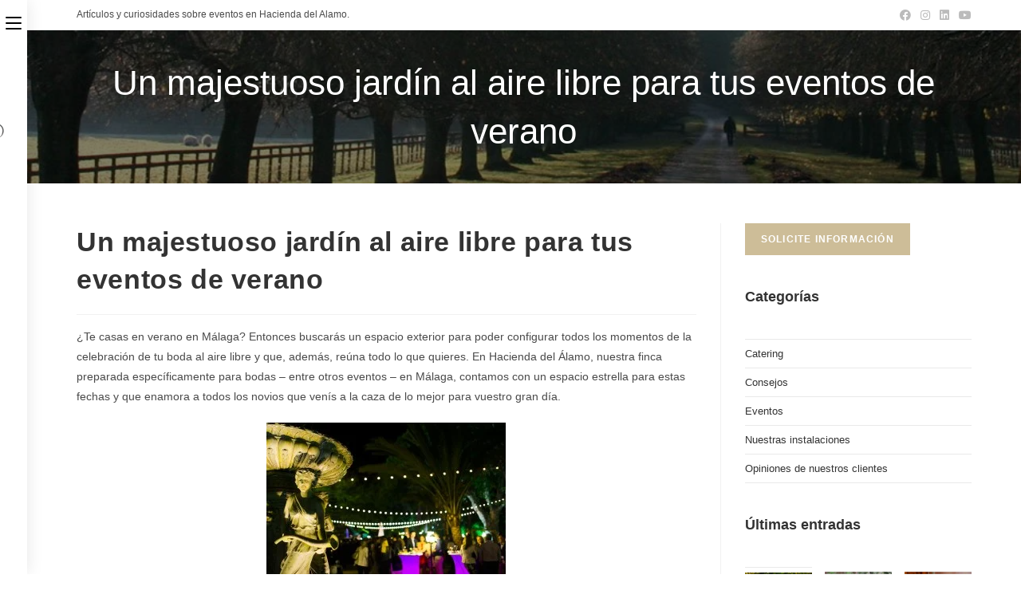

--- FILE ---
content_type: text/html; charset=UTF-8
request_url: https://haciendadelalamo.es/blog/un-majestuoso-jardin-al-aire-libre-para-tus-eventos-de-verano/
body_size: 14190
content:
<!DOCTYPE html>
<html class="html" lang="es">
<head>
	<meta charset="UTF-8">
	<link rel="profile" href="https://gmpg.org/xfn/11">

	<meta name='robots' content='index, follow, max-image-preview:large, max-snippet:-1, max-video-preview:-1' />
<meta name="viewport" content="width=device-width, initial-scale=1">
	<!-- This site is optimized with the Yoast SEO plugin v21.6 - https://yoast.com/wordpress/plugins/seo/ -->
	<title>Un majestuoso jardín al aire libre para tus eventos de verano | Hacienda del Álamo</title>
	<link rel="canonical" href="https://haciendadelalamo.es/blog/un-majestuoso-jardin-al-aire-libre-para-tus-eventos-de-verano/" />
	<meta property="og:locale" content="es_ES" />
	<meta property="og:type" content="article" />
	<meta property="og:title" content="Un majestuoso jardín al aire libre para tus eventos de verano | Hacienda del Álamo" />
	<meta property="og:description" content="¿Te casas en verano en Málaga? Entonces buscarás un espacio exterior para poder configurar todos los momentos de la celebración de tu boda al aire libre y que, además, reúna todo lo que quieres. En Hacienda del Álamo, nuestra finca preparada específicamente para bodas – entre otros eventos – en Málaga, contamos con un espacio [&hellip;]" />
	<meta property="og:url" content="https://haciendadelalamo.es/blog/un-majestuoso-jardin-al-aire-libre-para-tus-eventos-de-verano/" />
	<meta property="og:site_name" content="Hacienda del Álamo" />
	<meta property="article:published_time" content="2016-08-26T08:32:26+00:00" />
	<meta property="article:modified_time" content="2020-12-17T16:58:00+00:00" />
	<meta property="og:image" content="https://haciendadelalamo.es/blog/wp-content/uploads/Dafne-y-Cloe_MariaToño-042.jpg" />
	<meta property="og:image:width" content="800" />
	<meta property="og:image:height" content="532" />
	<meta property="og:image:type" content="image/jpeg" />
	<meta name="author" content="Hacienda del Alamo" />
	<meta name="twitter:card" content="summary_large_image" />
	<meta name="twitter:label1" content="Escrito por" />
	<meta name="twitter:data1" content="Hacienda del Alamo" />
	<meta name="twitter:label2" content="Tiempo de lectura" />
	<meta name="twitter:data2" content="2 minutos" />
	<script type="application/ld+json" class="yoast-schema-graph">{"@context":"https://schema.org","@graph":[{"@type":"Article","@id":"https://haciendadelalamo.es/blog/un-majestuoso-jardin-al-aire-libre-para-tus-eventos-de-verano/#article","isPartOf":{"@id":"https://haciendadelalamo.es/blog/un-majestuoso-jardin-al-aire-libre-para-tus-eventos-de-verano/"},"author":{"name":"Hacienda del Alamo","@id":"https://haciendadelalamo.es/blog/#/schema/person/9d53a167b95c1fbb6c06a5fd64d263cb"},"headline":"Un majestuoso jardín al aire libre para tus eventos de verano","datePublished":"2016-08-26T08:32:26+00:00","dateModified":"2020-12-17T16:58:00+00:00","mainEntityOfPage":{"@id":"https://haciendadelalamo.es/blog/un-majestuoso-jardin-al-aire-libre-para-tus-eventos-de-verano/"},"wordCount":498,"commentCount":0,"publisher":{"@id":"https://haciendadelalamo.es/blog/#organization"},"image":{"@id":"https://haciendadelalamo.es/blog/un-majestuoso-jardin-al-aire-libre-para-tus-eventos-de-verano/#primaryimage"},"thumbnailUrl":"https://haciendadelalamo.es/blog/wp-content/uploads/Dafne-y-Cloe_MariaToño-042.jpg","keywords":["bodas","bodas con encanto","bodas malaga","bodas verano","eventos","eventos malaga","finca malaga","finca para bodas malaga"],"articleSection":["Nuestras instalaciones"],"inLanguage":"es","potentialAction":[{"@type":"CommentAction","name":"Comment","target":["https://haciendadelalamo.es/blog/un-majestuoso-jardin-al-aire-libre-para-tus-eventos-de-verano/#respond"]}]},{"@type":"WebPage","@id":"https://haciendadelalamo.es/blog/un-majestuoso-jardin-al-aire-libre-para-tus-eventos-de-verano/","url":"https://haciendadelalamo.es/blog/un-majestuoso-jardin-al-aire-libre-para-tus-eventos-de-verano/","name":"Un majestuoso jardín al aire libre para tus eventos de verano | Hacienda del Álamo","isPartOf":{"@id":"https://haciendadelalamo.es/blog/#website"},"primaryImageOfPage":{"@id":"https://haciendadelalamo.es/blog/un-majestuoso-jardin-al-aire-libre-para-tus-eventos-de-verano/#primaryimage"},"image":{"@id":"https://haciendadelalamo.es/blog/un-majestuoso-jardin-al-aire-libre-para-tus-eventos-de-verano/#primaryimage"},"thumbnailUrl":"https://haciendadelalamo.es/blog/wp-content/uploads/Dafne-y-Cloe_MariaToño-042.jpg","datePublished":"2016-08-26T08:32:26+00:00","dateModified":"2020-12-17T16:58:00+00:00","breadcrumb":{"@id":"https://haciendadelalamo.es/blog/un-majestuoso-jardin-al-aire-libre-para-tus-eventos-de-verano/#breadcrumb"},"inLanguage":"es","potentialAction":[{"@type":"ReadAction","target":["https://haciendadelalamo.es/blog/un-majestuoso-jardin-al-aire-libre-para-tus-eventos-de-verano/"]}]},{"@type":"ImageObject","inLanguage":"es","@id":"https://haciendadelalamo.es/blog/un-majestuoso-jardin-al-aire-libre-para-tus-eventos-de-verano/#primaryimage","url":"https://haciendadelalamo.es/blog/wp-content/uploads/Dafne-y-Cloe_MariaToño-042.jpg","contentUrl":"https://haciendadelalamo.es/blog/wp-content/uploads/Dafne-y-Cloe_MariaToño-042.jpg","width":800,"height":532,"caption":"Boda en el Jardín de Verano"},{"@type":"BreadcrumbList","@id":"https://haciendadelalamo.es/blog/un-majestuoso-jardin-al-aire-libre-para-tus-eventos-de-verano/#breadcrumb","itemListElement":[{"@type":"ListItem","position":1,"name":"Portada","item":"https://haciendadelalamo.es/blog/"},{"@type":"ListItem","position":2,"name":"Un majestuoso jardín al aire libre para tus eventos de verano"}]},{"@type":"WebSite","@id":"https://haciendadelalamo.es/blog/#website","url":"https://haciendadelalamo.es/blog/","name":"Hacienda del Álamo","description":"Blog","publisher":{"@id":"https://haciendadelalamo.es/blog/#organization"},"potentialAction":[{"@type":"SearchAction","target":{"@type":"EntryPoint","urlTemplate":"https://haciendadelalamo.es/blog/?s={search_term_string}"},"query-input":"required name=search_term_string"}],"inLanguage":"es"},{"@type":"Organization","@id":"https://haciendadelalamo.es/blog/#organization","name":"Hacienda del Álamo","url":"https://haciendadelalamo.es/blog/","logo":{"@type":"ImageObject","inLanguage":"es","@id":"https://haciendadelalamo.es/blog/#/schema/logo/image/","url":"https://haciendadelalamo.es/blog/wp-content/uploads/logo-hacienda-del-alamo.png","contentUrl":"https://haciendadelalamo.es/blog/wp-content/uploads/logo-hacienda-del-alamo.png","width":250,"height":163,"caption":"Hacienda del Álamo"},"image":{"@id":"https://haciendadelalamo.es/blog/#/schema/logo/image/"}},{"@type":"Person","@id":"https://haciendadelalamo.es/blog/#/schema/person/9d53a167b95c1fbb6c06a5fd64d263cb","name":"Hacienda del Alamo","image":{"@type":"ImageObject","inLanguage":"es","@id":"https://haciendadelalamo.es/blog/#/schema/person/image/","url":"https://secure.gravatar.com/avatar/4c42b2e3bfe1808a2ffd0058abbbc2b9?s=96&d=mm&r=g","contentUrl":"https://secure.gravatar.com/avatar/4c42b2e3bfe1808a2ffd0058abbbc2b9?s=96&d=mm&r=g","caption":"Hacienda del Alamo"},"sameAs":["http://www.haciendadelalamo.es"]}]}</script>
	<!-- / Yoast SEO plugin. -->


<link rel="alternate" type="application/rss+xml" title="Hacienda del Álamo &raquo; Feed" href="https://haciendadelalamo.es/blog/feed/" />
<link rel="alternate" type="application/rss+xml" title="Hacienda del Álamo &raquo; Feed de los comentarios" href="https://haciendadelalamo.es/blog/comments/feed/" />
<link rel="alternate" type="application/rss+xml" title="Hacienda del Álamo &raquo; Comentario Un majestuoso jardín al aire libre para tus eventos de verano del feed" href="https://haciendadelalamo.es/blog/un-majestuoso-jardin-al-aire-libre-para-tus-eventos-de-verano/feed/" />
<script>
window._wpemojiSettings = {"baseUrl":"https:\/\/s.w.org\/images\/core\/emoji\/14.0.0\/72x72\/","ext":".png","svgUrl":"https:\/\/s.w.org\/images\/core\/emoji\/14.0.0\/svg\/","svgExt":".svg","source":{"concatemoji":"https:\/\/haciendadelalamo.es\/blog\/wp-includes\/js\/wp-emoji-release.min.js?ver=6.3.7"}};
/*! This file is auto-generated */
!function(i,n){var o,s,e;function c(e){try{var t={supportTests:e,timestamp:(new Date).valueOf()};sessionStorage.setItem(o,JSON.stringify(t))}catch(e){}}function p(e,t,n){e.clearRect(0,0,e.canvas.width,e.canvas.height),e.fillText(t,0,0);var t=new Uint32Array(e.getImageData(0,0,e.canvas.width,e.canvas.height).data),r=(e.clearRect(0,0,e.canvas.width,e.canvas.height),e.fillText(n,0,0),new Uint32Array(e.getImageData(0,0,e.canvas.width,e.canvas.height).data));return t.every(function(e,t){return e===r[t]})}function u(e,t,n){switch(t){case"flag":return n(e,"\ud83c\udff3\ufe0f\u200d\u26a7\ufe0f","\ud83c\udff3\ufe0f\u200b\u26a7\ufe0f")?!1:!n(e,"\ud83c\uddfa\ud83c\uddf3","\ud83c\uddfa\u200b\ud83c\uddf3")&&!n(e,"\ud83c\udff4\udb40\udc67\udb40\udc62\udb40\udc65\udb40\udc6e\udb40\udc67\udb40\udc7f","\ud83c\udff4\u200b\udb40\udc67\u200b\udb40\udc62\u200b\udb40\udc65\u200b\udb40\udc6e\u200b\udb40\udc67\u200b\udb40\udc7f");case"emoji":return!n(e,"\ud83e\udef1\ud83c\udffb\u200d\ud83e\udef2\ud83c\udfff","\ud83e\udef1\ud83c\udffb\u200b\ud83e\udef2\ud83c\udfff")}return!1}function f(e,t,n){var r="undefined"!=typeof WorkerGlobalScope&&self instanceof WorkerGlobalScope?new OffscreenCanvas(300,150):i.createElement("canvas"),a=r.getContext("2d",{willReadFrequently:!0}),o=(a.textBaseline="top",a.font="600 32px Arial",{});return e.forEach(function(e){o[e]=t(a,e,n)}),o}function t(e){var t=i.createElement("script");t.src=e,t.defer=!0,i.head.appendChild(t)}"undefined"!=typeof Promise&&(o="wpEmojiSettingsSupports",s=["flag","emoji"],n.supports={everything:!0,everythingExceptFlag:!0},e=new Promise(function(e){i.addEventListener("DOMContentLoaded",e,{once:!0})}),new Promise(function(t){var n=function(){try{var e=JSON.parse(sessionStorage.getItem(o));if("object"==typeof e&&"number"==typeof e.timestamp&&(new Date).valueOf()<e.timestamp+604800&&"object"==typeof e.supportTests)return e.supportTests}catch(e){}return null}();if(!n){if("undefined"!=typeof Worker&&"undefined"!=typeof OffscreenCanvas&&"undefined"!=typeof URL&&URL.createObjectURL&&"undefined"!=typeof Blob)try{var e="postMessage("+f.toString()+"("+[JSON.stringify(s),u.toString(),p.toString()].join(",")+"));",r=new Blob([e],{type:"text/javascript"}),a=new Worker(URL.createObjectURL(r),{name:"wpTestEmojiSupports"});return void(a.onmessage=function(e){c(n=e.data),a.terminate(),t(n)})}catch(e){}c(n=f(s,u,p))}t(n)}).then(function(e){for(var t in e)n.supports[t]=e[t],n.supports.everything=n.supports.everything&&n.supports[t],"flag"!==t&&(n.supports.everythingExceptFlag=n.supports.everythingExceptFlag&&n.supports[t]);n.supports.everythingExceptFlag=n.supports.everythingExceptFlag&&!n.supports.flag,n.DOMReady=!1,n.readyCallback=function(){n.DOMReady=!0}}).then(function(){return e}).then(function(){var e;n.supports.everything||(n.readyCallback(),(e=n.source||{}).concatemoji?t(e.concatemoji):e.wpemoji&&e.twemoji&&(t(e.twemoji),t(e.wpemoji)))}))}((window,document),window._wpemojiSettings);
</script>
<style>
img.wp-smiley,
img.emoji {
	display: inline !important;
	border: none !important;
	box-shadow: none !important;
	height: 1em !important;
	width: 1em !important;
	margin: 0 0.07em !important;
	vertical-align: -0.1em !important;
	background: none !important;
	padding: 0 !important;
}
</style>
	<link rel='stylesheet' id='wp-block-library-css' href='https://haciendadelalamo.es/blog/wp-includes/css/dist/block-library/style.min.css?ver=6.3.7' media='all' />
<style id='wp-block-library-theme-inline-css'>
.wp-block-audio figcaption{color:#555;font-size:13px;text-align:center}.is-dark-theme .wp-block-audio figcaption{color:hsla(0,0%,100%,.65)}.wp-block-audio{margin:0 0 1em}.wp-block-code{border:1px solid #ccc;border-radius:4px;font-family:Menlo,Consolas,monaco,monospace;padding:.8em 1em}.wp-block-embed figcaption{color:#555;font-size:13px;text-align:center}.is-dark-theme .wp-block-embed figcaption{color:hsla(0,0%,100%,.65)}.wp-block-embed{margin:0 0 1em}.blocks-gallery-caption{color:#555;font-size:13px;text-align:center}.is-dark-theme .blocks-gallery-caption{color:hsla(0,0%,100%,.65)}.wp-block-image figcaption{color:#555;font-size:13px;text-align:center}.is-dark-theme .wp-block-image figcaption{color:hsla(0,0%,100%,.65)}.wp-block-image{margin:0 0 1em}.wp-block-pullquote{border-bottom:4px solid;border-top:4px solid;color:currentColor;margin-bottom:1.75em}.wp-block-pullquote cite,.wp-block-pullquote footer,.wp-block-pullquote__citation{color:currentColor;font-size:.8125em;font-style:normal;text-transform:uppercase}.wp-block-quote{border-left:.25em solid;margin:0 0 1.75em;padding-left:1em}.wp-block-quote cite,.wp-block-quote footer{color:currentColor;font-size:.8125em;font-style:normal;position:relative}.wp-block-quote.has-text-align-right{border-left:none;border-right:.25em solid;padding-left:0;padding-right:1em}.wp-block-quote.has-text-align-center{border:none;padding-left:0}.wp-block-quote.is-large,.wp-block-quote.is-style-large,.wp-block-quote.is-style-plain{border:none}.wp-block-search .wp-block-search__label{font-weight:700}.wp-block-search__button{border:1px solid #ccc;padding:.375em .625em}:where(.wp-block-group.has-background){padding:1.25em 2.375em}.wp-block-separator.has-css-opacity{opacity:.4}.wp-block-separator{border:none;border-bottom:2px solid;margin-left:auto;margin-right:auto}.wp-block-separator.has-alpha-channel-opacity{opacity:1}.wp-block-separator:not(.is-style-wide):not(.is-style-dots){width:100px}.wp-block-separator.has-background:not(.is-style-dots){border-bottom:none;height:1px}.wp-block-separator.has-background:not(.is-style-wide):not(.is-style-dots){height:2px}.wp-block-table{margin:0 0 1em}.wp-block-table td,.wp-block-table th{word-break:normal}.wp-block-table figcaption{color:#555;font-size:13px;text-align:center}.is-dark-theme .wp-block-table figcaption{color:hsla(0,0%,100%,.65)}.wp-block-video figcaption{color:#555;font-size:13px;text-align:center}.is-dark-theme .wp-block-video figcaption{color:hsla(0,0%,100%,.65)}.wp-block-video{margin:0 0 1em}.wp-block-template-part.has-background{margin-bottom:0;margin-top:0;padding:1.25em 2.375em}
</style>
<style id='classic-theme-styles-inline-css'>
/*! This file is auto-generated */
.wp-block-button__link{color:#fff;background-color:#32373c;border-radius:9999px;box-shadow:none;text-decoration:none;padding:calc(.667em + 2px) calc(1.333em + 2px);font-size:1.125em}.wp-block-file__button{background:#32373c;color:#fff;text-decoration:none}
</style>
<style id='global-styles-inline-css'>
body{--wp--preset--color--black: #000000;--wp--preset--color--cyan-bluish-gray: #abb8c3;--wp--preset--color--white: #ffffff;--wp--preset--color--pale-pink: #f78da7;--wp--preset--color--vivid-red: #cf2e2e;--wp--preset--color--luminous-vivid-orange: #ff6900;--wp--preset--color--luminous-vivid-amber: #fcb900;--wp--preset--color--light-green-cyan: #7bdcb5;--wp--preset--color--vivid-green-cyan: #00d084;--wp--preset--color--pale-cyan-blue: #8ed1fc;--wp--preset--color--vivid-cyan-blue: #0693e3;--wp--preset--color--vivid-purple: #9b51e0;--wp--preset--gradient--vivid-cyan-blue-to-vivid-purple: linear-gradient(135deg,rgba(6,147,227,1) 0%,rgb(155,81,224) 100%);--wp--preset--gradient--light-green-cyan-to-vivid-green-cyan: linear-gradient(135deg,rgb(122,220,180) 0%,rgb(0,208,130) 100%);--wp--preset--gradient--luminous-vivid-amber-to-luminous-vivid-orange: linear-gradient(135deg,rgba(252,185,0,1) 0%,rgba(255,105,0,1) 100%);--wp--preset--gradient--luminous-vivid-orange-to-vivid-red: linear-gradient(135deg,rgba(255,105,0,1) 0%,rgb(207,46,46) 100%);--wp--preset--gradient--very-light-gray-to-cyan-bluish-gray: linear-gradient(135deg,rgb(238,238,238) 0%,rgb(169,184,195) 100%);--wp--preset--gradient--cool-to-warm-spectrum: linear-gradient(135deg,rgb(74,234,220) 0%,rgb(151,120,209) 20%,rgb(207,42,186) 40%,rgb(238,44,130) 60%,rgb(251,105,98) 80%,rgb(254,248,76) 100%);--wp--preset--gradient--blush-light-purple: linear-gradient(135deg,rgb(255,206,236) 0%,rgb(152,150,240) 100%);--wp--preset--gradient--blush-bordeaux: linear-gradient(135deg,rgb(254,205,165) 0%,rgb(254,45,45) 50%,rgb(107,0,62) 100%);--wp--preset--gradient--luminous-dusk: linear-gradient(135deg,rgb(255,203,112) 0%,rgb(199,81,192) 50%,rgb(65,88,208) 100%);--wp--preset--gradient--pale-ocean: linear-gradient(135deg,rgb(255,245,203) 0%,rgb(182,227,212) 50%,rgb(51,167,181) 100%);--wp--preset--gradient--electric-grass: linear-gradient(135deg,rgb(202,248,128) 0%,rgb(113,206,126) 100%);--wp--preset--gradient--midnight: linear-gradient(135deg,rgb(2,3,129) 0%,rgb(40,116,252) 100%);--wp--preset--font-size--small: 13px;--wp--preset--font-size--medium: 20px;--wp--preset--font-size--large: 36px;--wp--preset--font-size--x-large: 42px;--wp--preset--spacing--20: 0.44rem;--wp--preset--spacing--30: 0.67rem;--wp--preset--spacing--40: 1rem;--wp--preset--spacing--50: 1.5rem;--wp--preset--spacing--60: 2.25rem;--wp--preset--spacing--70: 3.38rem;--wp--preset--spacing--80: 5.06rem;--wp--preset--shadow--natural: 6px 6px 9px rgba(0, 0, 0, 0.2);--wp--preset--shadow--deep: 12px 12px 50px rgba(0, 0, 0, 0.4);--wp--preset--shadow--sharp: 6px 6px 0px rgba(0, 0, 0, 0.2);--wp--preset--shadow--outlined: 6px 6px 0px -3px rgba(255, 255, 255, 1), 6px 6px rgba(0, 0, 0, 1);--wp--preset--shadow--crisp: 6px 6px 0px rgba(0, 0, 0, 1);}:where(.is-layout-flex){gap: 0.5em;}:where(.is-layout-grid){gap: 0.5em;}body .is-layout-flow > .alignleft{float: left;margin-inline-start: 0;margin-inline-end: 2em;}body .is-layout-flow > .alignright{float: right;margin-inline-start: 2em;margin-inline-end: 0;}body .is-layout-flow > .aligncenter{margin-left: auto !important;margin-right: auto !important;}body .is-layout-constrained > .alignleft{float: left;margin-inline-start: 0;margin-inline-end: 2em;}body .is-layout-constrained > .alignright{float: right;margin-inline-start: 2em;margin-inline-end: 0;}body .is-layout-constrained > .aligncenter{margin-left: auto !important;margin-right: auto !important;}body .is-layout-constrained > :where(:not(.alignleft):not(.alignright):not(.alignfull)){max-width: var(--wp--style--global--content-size);margin-left: auto !important;margin-right: auto !important;}body .is-layout-constrained > .alignwide{max-width: var(--wp--style--global--wide-size);}body .is-layout-flex{display: flex;}body .is-layout-flex{flex-wrap: wrap;align-items: center;}body .is-layout-flex > *{margin: 0;}body .is-layout-grid{display: grid;}body .is-layout-grid > *{margin: 0;}:where(.wp-block-columns.is-layout-flex){gap: 2em;}:where(.wp-block-columns.is-layout-grid){gap: 2em;}:where(.wp-block-post-template.is-layout-flex){gap: 1.25em;}:where(.wp-block-post-template.is-layout-grid){gap: 1.25em;}.has-black-color{color: var(--wp--preset--color--black) !important;}.has-cyan-bluish-gray-color{color: var(--wp--preset--color--cyan-bluish-gray) !important;}.has-white-color{color: var(--wp--preset--color--white) !important;}.has-pale-pink-color{color: var(--wp--preset--color--pale-pink) !important;}.has-vivid-red-color{color: var(--wp--preset--color--vivid-red) !important;}.has-luminous-vivid-orange-color{color: var(--wp--preset--color--luminous-vivid-orange) !important;}.has-luminous-vivid-amber-color{color: var(--wp--preset--color--luminous-vivid-amber) !important;}.has-light-green-cyan-color{color: var(--wp--preset--color--light-green-cyan) !important;}.has-vivid-green-cyan-color{color: var(--wp--preset--color--vivid-green-cyan) !important;}.has-pale-cyan-blue-color{color: var(--wp--preset--color--pale-cyan-blue) !important;}.has-vivid-cyan-blue-color{color: var(--wp--preset--color--vivid-cyan-blue) !important;}.has-vivid-purple-color{color: var(--wp--preset--color--vivid-purple) !important;}.has-black-background-color{background-color: var(--wp--preset--color--black) !important;}.has-cyan-bluish-gray-background-color{background-color: var(--wp--preset--color--cyan-bluish-gray) !important;}.has-white-background-color{background-color: var(--wp--preset--color--white) !important;}.has-pale-pink-background-color{background-color: var(--wp--preset--color--pale-pink) !important;}.has-vivid-red-background-color{background-color: var(--wp--preset--color--vivid-red) !important;}.has-luminous-vivid-orange-background-color{background-color: var(--wp--preset--color--luminous-vivid-orange) !important;}.has-luminous-vivid-amber-background-color{background-color: var(--wp--preset--color--luminous-vivid-amber) !important;}.has-light-green-cyan-background-color{background-color: var(--wp--preset--color--light-green-cyan) !important;}.has-vivid-green-cyan-background-color{background-color: var(--wp--preset--color--vivid-green-cyan) !important;}.has-pale-cyan-blue-background-color{background-color: var(--wp--preset--color--pale-cyan-blue) !important;}.has-vivid-cyan-blue-background-color{background-color: var(--wp--preset--color--vivid-cyan-blue) !important;}.has-vivid-purple-background-color{background-color: var(--wp--preset--color--vivid-purple) !important;}.has-black-border-color{border-color: var(--wp--preset--color--black) !important;}.has-cyan-bluish-gray-border-color{border-color: var(--wp--preset--color--cyan-bluish-gray) !important;}.has-white-border-color{border-color: var(--wp--preset--color--white) !important;}.has-pale-pink-border-color{border-color: var(--wp--preset--color--pale-pink) !important;}.has-vivid-red-border-color{border-color: var(--wp--preset--color--vivid-red) !important;}.has-luminous-vivid-orange-border-color{border-color: var(--wp--preset--color--luminous-vivid-orange) !important;}.has-luminous-vivid-amber-border-color{border-color: var(--wp--preset--color--luminous-vivid-amber) !important;}.has-light-green-cyan-border-color{border-color: var(--wp--preset--color--light-green-cyan) !important;}.has-vivid-green-cyan-border-color{border-color: var(--wp--preset--color--vivid-green-cyan) !important;}.has-pale-cyan-blue-border-color{border-color: var(--wp--preset--color--pale-cyan-blue) !important;}.has-vivid-cyan-blue-border-color{border-color: var(--wp--preset--color--vivid-cyan-blue) !important;}.has-vivid-purple-border-color{border-color: var(--wp--preset--color--vivid-purple) !important;}.has-vivid-cyan-blue-to-vivid-purple-gradient-background{background: var(--wp--preset--gradient--vivid-cyan-blue-to-vivid-purple) !important;}.has-light-green-cyan-to-vivid-green-cyan-gradient-background{background: var(--wp--preset--gradient--light-green-cyan-to-vivid-green-cyan) !important;}.has-luminous-vivid-amber-to-luminous-vivid-orange-gradient-background{background: var(--wp--preset--gradient--luminous-vivid-amber-to-luminous-vivid-orange) !important;}.has-luminous-vivid-orange-to-vivid-red-gradient-background{background: var(--wp--preset--gradient--luminous-vivid-orange-to-vivid-red) !important;}.has-very-light-gray-to-cyan-bluish-gray-gradient-background{background: var(--wp--preset--gradient--very-light-gray-to-cyan-bluish-gray) !important;}.has-cool-to-warm-spectrum-gradient-background{background: var(--wp--preset--gradient--cool-to-warm-spectrum) !important;}.has-blush-light-purple-gradient-background{background: var(--wp--preset--gradient--blush-light-purple) !important;}.has-blush-bordeaux-gradient-background{background: var(--wp--preset--gradient--blush-bordeaux) !important;}.has-luminous-dusk-gradient-background{background: var(--wp--preset--gradient--luminous-dusk) !important;}.has-pale-ocean-gradient-background{background: var(--wp--preset--gradient--pale-ocean) !important;}.has-electric-grass-gradient-background{background: var(--wp--preset--gradient--electric-grass) !important;}.has-midnight-gradient-background{background: var(--wp--preset--gradient--midnight) !important;}.has-small-font-size{font-size: var(--wp--preset--font-size--small) !important;}.has-medium-font-size{font-size: var(--wp--preset--font-size--medium) !important;}.has-large-font-size{font-size: var(--wp--preset--font-size--large) !important;}.has-x-large-font-size{font-size: var(--wp--preset--font-size--x-large) !important;}
.wp-block-navigation a:where(:not(.wp-element-button)){color: inherit;}
:where(.wp-block-post-template.is-layout-flex){gap: 1.25em;}:where(.wp-block-post-template.is-layout-grid){gap: 1.25em;}
:where(.wp-block-columns.is-layout-flex){gap: 2em;}:where(.wp-block-columns.is-layout-grid){gap: 2em;}
.wp-block-pullquote{font-size: 1.5em;line-height: 1.6;}
</style>
<link rel='stylesheet' id='titan-adminbar-styles-css' href='https://haciendadelalamo.es/blog/wp-content/plugins/anti-spam/assets/css/admin-bar.css?ver=7.3.5' media='all' />
<link rel='stylesheet' id='cptchStylesheet-css' href='https://haciendadelalamo.es/blog/wp-content/plugins/captcha-noindex/css/style.css?ver=6.3.7' media='all' />
<link rel='stylesheet' id='font-awesome-css' href='https://haciendadelalamo.es/blog/wp-content/themes/oceanwp/assets/fonts/fontawesome/css/all.min.css?ver=5.15.1' media='all' />
<link rel='stylesheet' id='simple-line-icons-css' href='https://haciendadelalamo.es/blog/wp-content/themes/oceanwp/assets/css/third/simple-line-icons.min.css?ver=2.4.0' media='all' />
<link rel='stylesheet' id='oceanwp-style-css' href='https://haciendadelalamo.es/blog/wp-content/themes/oceanwp/assets/css/style.min.css?ver=3.3.3.1659514943' media='all' />
<link rel='stylesheet' id='chld_thm_cfg_child-css' href='https://haciendadelalamo.es/blog/wp-content/themes/oceanwp-child/style.css?ver=3.3.3.1659514943' media='all' />
<link rel='stylesheet' id='oceanwp-hamburgers-css' href='https://haciendadelalamo.es/blog/wp-content/themes/oceanwp/assets/css/third/hamburgers/hamburgers.min.css?ver=3.3.3.1659514943' media='all' />
<link rel='stylesheet' id='oceanwp-spin-css' href='https://haciendadelalamo.es/blog/wp-content/themes/oceanwp/assets/css/third/hamburgers/types/spin.css?ver=3.3.3.1659514943' media='all' />
<link rel='stylesheet' id='ow-perfect-scrollbar-css' href='https://haciendadelalamo.es/blog/wp-content/themes/oceanwp/assets/css/third/perfect-scrollbar.css?ver=1.5.0' media='all' />
<script src='https://haciendadelalamo.es/blog/wp-includes/js/jquery/jquery.min.js?ver=3.7.0' id='jquery-core-js'></script>
<script src='https://haciendadelalamo.es/blog/wp-includes/js/jquery/jquery-migrate.min.js?ver=3.4.1' id='jquery-migrate-js'></script>
<link rel="https://api.w.org/" href="https://haciendadelalamo.es/blog/wp-json/" /><link rel="alternate" type="application/json" href="https://haciendadelalamo.es/blog/wp-json/wp/v2/posts/1367" /><link rel="EditURI" type="application/rsd+xml" title="RSD" href="https://haciendadelalamo.es/blog/xmlrpc.php?rsd" />
<meta name="generator" content="WordPress 6.3.7" />
<link rel='shortlink' href='https://haciendadelalamo.es/blog/?p=1367' />
<link rel="alternate" type="application/json+oembed" href="https://haciendadelalamo.es/blog/wp-json/oembed/1.0/embed?url=https%3A%2F%2Fhaciendadelalamo.es%2Fblog%2Fun-majestuoso-jardin-al-aire-libre-para-tus-eventos-de-verano%2F" />
<link rel="alternate" type="text/xml+oembed" href="https://haciendadelalamo.es/blog/wp-json/oembed/1.0/embed?url=https%3A%2F%2Fhaciendadelalamo.es%2Fblog%2Fun-majestuoso-jardin-al-aire-libre-para-tus-eventos-de-verano%2F&#038;format=xml" />
<!-- Google tag (gtag.js) --> <script async src="https://www.googletagmanager.com/gtag/js?id=G-LYB2V66S8N"></script> <script> window.dataLayer = window.dataLayer || []; function gtag(){dataLayer.push(arguments);} gtag('js', new Date()); gtag('config', 'G-LYB2V66S8N'); </script>
<link rel="icon" href="https://haciendadelalamo.es/blog/wp-content/uploads/cropped-fav-512-32x32.png" sizes="32x32" />
<link rel="icon" href="https://haciendadelalamo.es/blog/wp-content/uploads/cropped-fav-512-192x192.png" sizes="192x192" />
<link rel="apple-touch-icon" href="https://haciendadelalamo.es/blog/wp-content/uploads/cropped-fav-512-180x180.png" />
<meta name="msapplication-TileImage" content="https://haciendadelalamo.es/blog/wp-content/uploads/cropped-fav-512-270x270.png" />
		<style id="wp-custom-css">
			.custom-logo-link:{display:none}		</style>
		<!-- OceanWP CSS -->
<style type="text/css">
/* General CSS */a:hover,a.light:hover,.theme-heading .text::before,.theme-heading .text::after,#top-bar-content >a:hover,#top-bar-social li.oceanwp-email a:hover,#site-navigation-wrap .dropdown-menu >li >a:hover,#site-header.medium-header #medium-searchform button:hover,.oceanwp-mobile-menu-icon a:hover,.blog-entry.post .blog-entry-header .entry-title a:hover,.blog-entry.post .blog-entry-readmore a:hover,.blog-entry.thumbnail-entry .blog-entry-category a,ul.meta li a:hover,.dropcap,.single nav.post-navigation .nav-links .title,body .related-post-title a:hover,body #wp-calendar caption,body .contact-info-widget.default i,body .contact-info-widget.big-icons i,body .custom-links-widget .oceanwp-custom-links li a:hover,body .custom-links-widget .oceanwp-custom-links li a:hover:before,body .posts-thumbnails-widget li a:hover,body .social-widget li.oceanwp-email a:hover,.comment-author .comment-meta .comment-reply-link,#respond #cancel-comment-reply-link:hover,#footer-widgets .footer-box a:hover,#footer-bottom a:hover,#footer-bottom #footer-bottom-menu a:hover,.sidr a:hover,.sidr-class-dropdown-toggle:hover,.sidr-class-menu-item-has-children.active >a,.sidr-class-menu-item-has-children.active >a >.sidr-class-dropdown-toggle,input[type=checkbox]:checked:before{color:#cdbd98}.single nav.post-navigation .nav-links .title .owp-icon use,.blog-entry.post .blog-entry-readmore a:hover .owp-icon use,body .contact-info-widget.default .owp-icon use,body .contact-info-widget.big-icons .owp-icon use{stroke:#cdbd98}input[type="button"],input[type="reset"],input[type="submit"],button[type="submit"],.button,#site-navigation-wrap .dropdown-menu >li.btn >a >span,.thumbnail:hover i,.post-quote-content,.omw-modal .omw-close-modal,body .contact-info-widget.big-icons li:hover i,body div.wpforms-container-full .wpforms-form input[type=submit],body div.wpforms-container-full .wpforms-form button[type=submit],body div.wpforms-container-full .wpforms-form .wpforms-page-button{background-color:#cdbd98}.thumbnail:hover .link-post-svg-icon{background-color:#cdbd98}body .contact-info-widget.big-icons li:hover .owp-icon{background-color:#cdbd98}.widget-title{border-color:#cdbd98}blockquote{border-color:#cdbd98}#searchform-dropdown{border-color:#cdbd98}.dropdown-menu .sub-menu{border-color:#cdbd98}.blog-entry.large-entry .blog-entry-readmore a:hover{border-color:#cdbd98}.oceanwp-newsletter-form-wrap input[type="email"]:focus{border-color:#cdbd98}.social-widget li.oceanwp-email a:hover{border-color:#cdbd98}#respond #cancel-comment-reply-link:hover{border-color:#cdbd98}body .contact-info-widget.big-icons li:hover i{border-color:#cdbd98}#footer-widgets .oceanwp-newsletter-form-wrap input[type="email"]:focus{border-color:#cdbd98}blockquote,.wp-block-quote{border-left-color:#cdbd98}body .contact-info-widget.big-icons li:hover .owp-icon{border-color:#cdbd98}input[type="button"]:hover,input[type="reset"]:hover,input[type="submit"]:hover,button[type="submit"]:hover,input[type="button"]:focus,input[type="reset"]:focus,input[type="submit"]:focus,button[type="submit"]:focus,.button:hover,.button:focus,#site-navigation-wrap .dropdown-menu >li.btn >a:hover >span,.post-quote-author,.omw-modal .omw-close-modal:hover,body div.wpforms-container-full .wpforms-form input[type=submit]:hover,body div.wpforms-container-full .wpforms-form button[type=submit]:hover,body div.wpforms-container-full .wpforms-form .wpforms-page-button:hover{background-color:#cdbd98}a:hover{color:#cdbd98}a:hover .owp-icon use{stroke:#cdbd98}.site-breadcrumbs a:hover,.background-image-page-header .site-breadcrumbs a:hover{color:#cdbd98}.site-breadcrumbs a:hover .owp-icon use,.background-image-page-header .site-breadcrumbs a:hover .owp-icon use{stroke:#cdbd98}body .theme-button,body input[type="submit"],body button[type="submit"],body button,body .button,body div.wpforms-container-full .wpforms-form input[type=submit],body div.wpforms-container-full .wpforms-form button[type=submit],body div.wpforms-container-full .wpforms-form .wpforms-page-button{background-color:#cdbd98}body .theme-button:hover,body input[type="submit"]:hover,body button[type="submit"]:hover,body button:hover,body .button:hover,body div.wpforms-container-full .wpforms-form input[type=submit]:hover,body div.wpforms-container-full .wpforms-form input[type=submit]:active,body div.wpforms-container-full .wpforms-form button[type=submit]:hover,body div.wpforms-container-full .wpforms-form button[type=submit]:active,body div.wpforms-container-full .wpforms-form .wpforms-page-button:hover,body div.wpforms-container-full .wpforms-form .wpforms-page-button:active{background-color:#cdbd98}/* Header CSS */#site-header.vertical-header .dropdown-menu ul li a.menu-link:hover{color:#cdbd98}#site-header.vertical-header .dropdown-menu ul li a.menu-link:hover{background-color:#555555}#site-header.has-header-media .overlay-header-media{background-color:rgba(0,0,0,0.5)}#site-logo #site-logo-inner a img,#site-header.center-header #site-navigation-wrap .middle-site-logo a img{max-width:250px}@media (max-width:768px){#site-logo #site-logo-inner a img,#site-header.center-header #site-navigation-wrap .middle-site-logo a img{max-width:190px}}@media (max-width:480px){#site-logo #site-logo-inner a img,#site-header.center-header #site-navigation-wrap .middle-site-logo a img{max-width:120px}}#site-navigation-wrap .dropdown-menu >li >a:hover,.oceanwp-mobile-menu-icon a:hover,#searchform-header-replace-close:hover{color:#cdbd98}#site-navigation-wrap .dropdown-menu >li >a:hover .owp-icon use,.oceanwp-mobile-menu-icon a:hover .owp-icon use,#searchform-header-replace-close:hover .owp-icon use{stroke:#cdbd98}.dropdown-menu .sub-menu,#searchform-dropdown,.current-shop-items-dropdown{background-color:#555555}/* Top Bar CSS */#top-bar-content a:hover,#top-bar-social-alt a:hover{color:#cdbd98}/* Footer Widgets CSS */#footer-widgets,#footer-widgets p,#footer-widgets li a:before,#footer-widgets .contact-info-widget span.oceanwp-contact-title,#footer-widgets .recent-posts-date,#footer-widgets .recent-posts-comments,#footer-widgets .widget-recent-posts-icons li .fa{color:#adadad}#footer-widgets .footer-box a:hover,#footer-widgets a:hover{color:#cdbd98}/* Footer Bottom CSS */#footer-bottom,#footer-bottom p{color:#878787}/* Sidebar CSS */.widget-title{border-color:#cdbd98}.page-header{background-image:url( https://haciendadelalamo.es/blog/wp-content/uploads/path.jpg ) !important;height:192px}
</style></head>

<body class="post-template-default single single-post postid-1367 single-format-standard wp-custom-logo wp-embed-responsive oceanwp-theme dropdown-mobile vertical-header-style left-header default-collapse default-breakpoint has-sidebar content-right-sidebar post-in-category-nuesrtras-instalaciones has-topbar page-with-background-title" itemscope="itemscope" itemtype="https://schema.org/Article">

	
	
	<div id="outer-wrap" class="site clr">

		<a class="skip-link screen-reader-text" href="#main">Saltar al contenido</a>

		
		<div id="wrap" class="clr">

			

<div id="top-bar-wrap" class="clr">

	<div id="top-bar" class="clr container">

		
		<div id="top-bar-inner" class="clr">

			
	<div id="top-bar-content" class="clr has-content top-bar-left">

		
		
			
				<span class="topbar-content">

					Artículos y curiosidades sobre eventos en Hacienda del Alamo.
				</span>

				
	</div><!-- #top-bar-content -->



<div id="top-bar-social" class="clr top-bar-right">

	<ul class="clr" aria-label="Enlaces sociales">

		<li class="oceanwp-facebook"><a href="https://www.facebook.com/HACIENDADELALAMO" aria-label="Facebook (se abre en una nueva pestaña)" target="_blank" rel="noopener noreferrer"><i class=" fab fa-facebook" aria-hidden="true" role="img"></i></a></li><li class="oceanwp-instagram"><a href="https://www.instagram.com/haciendadelalamo/" aria-label="Instagram (se abre en una nueva pestaña)" target="_blank" rel="noopener noreferrer"><i class=" fab fa-instagram" aria-hidden="true" role="img"></i></a></li><li class="oceanwp-linkedin"><a href="https://www.linkedin.com/company/hacienda-del-%C3%A1lamo/" aria-label="LinkedIn (se abre en una nueva pestaña)" target="_blank" rel="noopener noreferrer"><i class=" fab fa-linkedin" aria-hidden="true" role="img"></i></a></li><li class="oceanwp-youtube"><a href="https://www.youtube.com/channel/UCLZXbqV5aBPIuO0wUI0cBJQ" aria-label="YouTube (se abre en una nueva pestaña)" target="_blank" rel="noopener noreferrer"><i class=" fab fa-youtube" aria-hidden="true" role="img"></i></a></li>
	</ul>

</div><!-- #top-bar-social -->

		</div><!-- #top-bar-inner -->

		
	</div><!-- #top-bar -->

</div><!-- #top-bar-wrap -->


			
<header id="site-header" class="vertical-header has-shadow vh-center-logo clr" data-height="0" itemscope="itemscope" itemtype="https://schema.org/WPHeader" role="banner">

	
		

<div id="site-header-inner" class="clr container">

	

<div id="site-logo" class="clr" itemscope itemtype="https://schema.org/Brand" >

	
	<div id="site-logo-inner" class="clr">

		<a href="https://haciendadelalamo.es/blog/" class="custom-logo-link" rel="home"><img width="250" height="163" src="https://haciendadelalamo.es/blog/wp-content/uploads/logo-hacienda-del-alamo.png" class="custom-logo" alt="Hacienda del Álamo" decoding="async" /></a>
	</div><!-- #site-logo-inner -->

	
	
</div><!-- #site-logo -->


	
					<div id="site-navigation-wrap" class="clr">
			
			
			
			<nav id="site-navigation" class="navigation main-navigation clr" itemscope="itemscope" itemtype="https://schema.org/SiteNavigationElement" role="navigation" >

				<ul id="menu-menu-header" class="main-menu dropdown-menu"><li id="menu-item-2230" class="menu-item menu-item-type-custom menu-item-object-custom menu-item-2230"><a href="https://haciendadelalamo.es/" class="menu-link"><span class="text-wrap">Inicio</span></a></li><li id="menu-item-2165" class="menu-item menu-item-type-custom menu-item-object-custom menu-item-has-children dropdown menu-item-2165"><a href="https://haciendadelalamo.es/celebraciones/" class="menu-link"><span class="text-wrap">Celebraciones<i class="nav-arrow fa fa-angle-down" aria-hidden="true" role="img"></i></span></a>
<ul class="sub-menu">
	<li id="menu-item-2166" class="menu-item menu-item-type-custom menu-item-object-custom menu-item-2166"><a href="https://haciendadelalamo.es/bodas/" class="menu-link"><span class="text-wrap">Bodas</span></a></li>	<li id="menu-item-2333" class="menu-item menu-item-type-custom menu-item-object-custom menu-item-2333"><a href="https://haciendadelalamo.es/boda-civil-malaga/" class="menu-link"><span class="text-wrap">Boda Civil</span></a></li>	<li id="menu-item-2167" class="menu-item menu-item-type-custom menu-item-object-custom menu-item-2167"><a href="https://haciendadelalamo.es/bautizos/" class="menu-link"><span class="text-wrap">Bautizos</span></a></li>	<li id="menu-item-2168" class="menu-item menu-item-type-custom menu-item-object-custom menu-item-2168"><a href="https://haciendadelalamo.es/comuniones/" class="menu-link"><span class="text-wrap">Comuniones</span></a></li></ul>
</li><li id="menu-item-2170" class="menu-item menu-item-type-custom menu-item-object-custom menu-item-has-children dropdown menu-item-2170"><a href="https://haciendadelalamo.es/eventos-profesionales/" class="menu-link"><span class="text-wrap">Eventos Profesionales<i class="nav-arrow fa fa-angle-down" aria-hidden="true" role="img"></i></span></a>
<ul class="sub-menu">
	<li id="menu-item-2169" class="menu-item menu-item-type-custom menu-item-object-custom menu-item-has-children dropdown menu-item-2169"><a href="https://haciendadelalamo.es/arte-y-cultura/" class="menu-link"><span class="text-wrap">Arte y Cultura<i class="nav-arrow fa fa-angle-right" aria-hidden="true" role="img"></i></span></a>
	<ul class="sub-menu">
		<li id="menu-item-2173" class="menu-item menu-item-type-custom menu-item-object-custom menu-item-2173"><a href="https://haciendadelalamo.es/moda-y-desfiles/" class="menu-link"><span class="text-wrap">Moda y desfiles</span></a></li>		<li id="menu-item-2174" class="menu-item menu-item-type-custom menu-item-object-custom menu-item-2174"><a href="https://haciendadelalamo.es/cata/" class="menu-link"><span class="text-wrap">Cata</span></a></li>		<li id="menu-item-2175" class="menu-item menu-item-type-custom menu-item-object-custom menu-item-2175"><a href="https://haciendadelalamo.es/exposiciones/" class="menu-link"><span class="text-wrap">Exposiciones</span></a></li>		<li id="menu-item-2176" class="menu-item menu-item-type-custom menu-item-object-custom menu-item-2176"><a href="https://haciendadelalamo.es/reportajes-fotograficos/" class="menu-link"><span class="text-wrap">Reportes fotográficos</span></a></li>		<li id="menu-item-2177" class="menu-item menu-item-type-custom menu-item-object-custom menu-item-2177"><a href="https://haciendadelalamo.es/presentaciones/" class="menu-link"><span class="text-wrap">Presentaciones</span></a></li>	</ul>
</li>	<li id="menu-item-2171" class="menu-item menu-item-type-custom menu-item-object-custom menu-item-2171"><a href="https://haciendadelalamo.es/bussiness-center/" class="menu-link"><span class="text-wrap">Business Center</span></a></li>	<li id="menu-item-2172" class="menu-item menu-item-type-custom menu-item-object-custom menu-item-2172"><a href="https://haciendadelalamo.es/team-building-malaga/" class="menu-link"><span class="text-wrap">Team Buildings</span></a></li></ul>
</li><li id="menu-item-2178" class="menu-item menu-item-type-custom menu-item-object-custom menu-item-has-children dropdown menu-item-2178"><a href="https://haciendadelalamo.es/instalaciones/" class="menu-link"><span class="text-wrap">Instalaciones<i class="nav-arrow fa fa-angle-down" aria-hidden="true" role="img"></i></span></a>
<ul class="sub-menu">
	<li id="menu-item-2179" class="menu-item menu-item-type-custom menu-item-object-custom menu-item-2179"><a href="https://haciendadelalamo.es/tour-virtual/" class="menu-link"><span class="text-wrap">Tour Virtual</span></a></li>	<li id="menu-item-2180" class="menu-item menu-item-type-custom menu-item-object-custom menu-item-has-children dropdown menu-item-2180"><a href="https://haciendadelalamo.es/salones/" class="menu-link"><span class="text-wrap">Salones<i class="nav-arrow fa fa-angle-right" aria-hidden="true" role="img"></i></span></a>
	<ul class="sub-menu">
		<li id="menu-item-2183" class="menu-item menu-item-type-custom menu-item-object-custom menu-item-2183"><a href="https://haciendadelalamo.es/salon-tinao/" class="menu-link"><span class="text-wrap">Salón Tinao</span></a></li>		<li id="menu-item-2184" class="menu-item menu-item-type-custom menu-item-object-custom menu-item-2184"><a href="https://haciendadelalamo.es/salon-el-llano/" class="menu-link"><span class="text-wrap">Salón El Llano</span></a></li>		<li id="menu-item-2185" class="menu-item menu-item-type-custom menu-item-object-custom menu-item-2185"><a href="https://haciendadelalamo.es/salon-la-bodega/" class="menu-link"><span class="text-wrap">Salón La Bodega</span></a></li>		<li id="menu-item-2186" class="menu-item menu-item-type-custom menu-item-object-custom menu-item-2186"><a href="https://haciendadelalamo.es/salon-azul/" class="menu-link"><span class="text-wrap">Salón Azul</span></a></li>		<li id="menu-item-2187" class="menu-item menu-item-type-custom menu-item-object-custom menu-item-2187"><a href="https://haciendadelalamo.es/salon-verde/" class="menu-link"><span class="text-wrap">Salón Verde</span></a></li>		<li id="menu-item-2188" class="menu-item menu-item-type-custom menu-item-object-custom menu-item-2188"><a href="https://haciendadelalamo.es/pergolas/" class="menu-link"><span class="text-wrap">Pérgolas</span></a></li>		<li id="menu-item-2189" class="menu-item menu-item-type-custom menu-item-object-custom menu-item-2189"><a href="https://haciendadelalamo.es/jardin-de-verano/" class="menu-link"><span class="text-wrap">Jardín de verano</span></a></li>		<li id="menu-item-2190" class="menu-item menu-item-type-custom menu-item-object-custom menu-item-2190"><a href="https://haciendadelalamo.es/el-surtidor/" class="menu-link"><span class="text-wrap">El Surtidor</span></a></li>	</ul>
</li>	<li id="menu-item-2181" class="menu-item menu-item-type-custom menu-item-object-custom menu-item-2181"><a href="https://haciendadelalamo.es/historia/" class="menu-link"><span class="text-wrap">Historia</span></a></li>	<li id="menu-item-2182" class="menu-item menu-item-type-custom menu-item-object-custom menu-item-2182"><a href="https://haciendadelalamo.es/galeria/" class="menu-link"><span class="text-wrap">Galería</span></a></li></ul>
</li><li id="menu-item-2191" class="menu-item menu-item-type-custom menu-item-object-custom menu-item-has-children dropdown menu-item-2191"><a href="https://haciendadelalamo.es/gastronomia/" class="menu-link"><span class="text-wrap">Gastronomía<i class="nav-arrow fa fa-angle-down" aria-hidden="true" role="img"></i></span></a>
<ul class="sub-menu">
	<li id="menu-item-2192" class="menu-item menu-item-type-custom menu-item-object-custom menu-item-2192"><a href="https://haciendadelalamo.es/restauracion/" class="menu-link"><span class="text-wrap">Restauración</span></a></li>	<li id="menu-item-2193" class="menu-item menu-item-type-custom menu-item-object-custom menu-item-2193"><a href="https://haciendadelalamo.es/equipo/" class="menu-link"><span class="text-wrap">Equipo</span></a></li></ul>
</li><li id="menu-item-2194" class="menu-item menu-item-type-custom menu-item-object-custom menu-item-2194"><a href="https://haciendadelalamo.es/sostenibilidad/" class="menu-link"><span class="text-wrap">Sostenibilidad</span></a></li><li id="menu-item-2195" class="menu-item menu-item-type-custom menu-item-object-custom menu-item-2195"><a href="https://haciendadelalamo.es/contacto/" class="menu-link"><span class="text-wrap">Contacto</span></a></li><li id="menu-item-2196" class="menu-item menu-item-type-custom menu-item-object-custom menu-item-home menu-item-2196"><a href="https://haciendadelalamo.es/blog/" class="menu-link"><span class="text-wrap">Blog</span></a></li></ul>
			</nav><!-- #site-navigation -->

			
			
					</div><!-- #site-navigation-wrap -->
			
		
	
		
		
		
		
	
	
	<div class="oceanwp-mobile-menu-icon clr mobile-right">

		
		
		
		<a href="https://haciendadelalamo.es/blog/#mobile-menu-toggle" class="mobile-menu"  aria-label="Menú en móvil">
							<i class="fa fa-bars" aria-hidden="true"></i>
								<span class="oceanwp-text">Menú</span>
				<span class="oceanwp-close-text">Cerrar</span>
						</a>

		
		
		
	</div><!-- #oceanwp-mobile-menu-navbar -->

	

	
<a href="https://haciendadelalamo.es/blog/#vertical-header-toggle" class="vertical-toggle"><span class="screen-reader-text">Alternar el botón con el que desplegar o cerrar el menú</span>
	<div class="hamburger hamburger--spin" >
		<div class="hamburger-box">
			<div class="hamburger-inner"></div>
		</div>
	</div>
</a>

</div>


<div id="mobile-dropdown" class="clr" >

	<nav class="clr" itemscope="itemscope" itemtype="https://schema.org/SiteNavigationElement">

		<ul id="menu-menu-header-1" class="menu"><li class="menu-item menu-item-type-custom menu-item-object-custom menu-item-2230"><a href="https://haciendadelalamo.es/">Inicio</a></li>
<li class="menu-item menu-item-type-custom menu-item-object-custom menu-item-has-children menu-item-2165"><a href="https://haciendadelalamo.es/celebraciones/">Celebraciones</a>
<ul class="sub-menu">
	<li class="menu-item menu-item-type-custom menu-item-object-custom menu-item-2166"><a href="https://haciendadelalamo.es/bodas/">Bodas</a></li>
	<li class="menu-item menu-item-type-custom menu-item-object-custom menu-item-2333"><a href="https://haciendadelalamo.es/boda-civil-malaga/">Boda Civil</a></li>
	<li class="menu-item menu-item-type-custom menu-item-object-custom menu-item-2167"><a href="https://haciendadelalamo.es/bautizos/">Bautizos</a></li>
	<li class="menu-item menu-item-type-custom menu-item-object-custom menu-item-2168"><a href="https://haciendadelalamo.es/comuniones/">Comuniones</a></li>
</ul>
</li>
<li class="menu-item menu-item-type-custom menu-item-object-custom menu-item-has-children menu-item-2170"><a href="https://haciendadelalamo.es/eventos-profesionales/">Eventos Profesionales</a>
<ul class="sub-menu">
	<li class="menu-item menu-item-type-custom menu-item-object-custom menu-item-has-children menu-item-2169"><a href="https://haciendadelalamo.es/arte-y-cultura/">Arte y Cultura</a>
	<ul class="sub-menu">
		<li class="menu-item menu-item-type-custom menu-item-object-custom menu-item-2173"><a href="https://haciendadelalamo.es/moda-y-desfiles/">Moda y desfiles</a></li>
		<li class="menu-item menu-item-type-custom menu-item-object-custom menu-item-2174"><a href="https://haciendadelalamo.es/cata/">Cata</a></li>
		<li class="menu-item menu-item-type-custom menu-item-object-custom menu-item-2175"><a href="https://haciendadelalamo.es/exposiciones/">Exposiciones</a></li>
		<li class="menu-item menu-item-type-custom menu-item-object-custom menu-item-2176"><a href="https://haciendadelalamo.es/reportajes-fotograficos/">Reportes fotográficos</a></li>
		<li class="menu-item menu-item-type-custom menu-item-object-custom menu-item-2177"><a href="https://haciendadelalamo.es/presentaciones/">Presentaciones</a></li>
	</ul>
</li>
	<li class="menu-item menu-item-type-custom menu-item-object-custom menu-item-2171"><a href="https://haciendadelalamo.es/bussiness-center/">Business Center</a></li>
	<li class="menu-item menu-item-type-custom menu-item-object-custom menu-item-2172"><a href="https://haciendadelalamo.es/team-building-malaga/">Team Buildings</a></li>
</ul>
</li>
<li class="menu-item menu-item-type-custom menu-item-object-custom menu-item-has-children menu-item-2178"><a href="https://haciendadelalamo.es/instalaciones/">Instalaciones</a>
<ul class="sub-menu">
	<li class="menu-item menu-item-type-custom menu-item-object-custom menu-item-2179"><a href="https://haciendadelalamo.es/tour-virtual/">Tour Virtual</a></li>
	<li class="menu-item menu-item-type-custom menu-item-object-custom menu-item-has-children menu-item-2180"><a href="https://haciendadelalamo.es/salones/">Salones</a>
	<ul class="sub-menu">
		<li class="menu-item menu-item-type-custom menu-item-object-custom menu-item-2183"><a href="https://haciendadelalamo.es/salon-tinao/">Salón Tinao</a></li>
		<li class="menu-item menu-item-type-custom menu-item-object-custom menu-item-2184"><a href="https://haciendadelalamo.es/salon-el-llano/">Salón El Llano</a></li>
		<li class="menu-item menu-item-type-custom menu-item-object-custom menu-item-2185"><a href="https://haciendadelalamo.es/salon-la-bodega/">Salón La Bodega</a></li>
		<li class="menu-item menu-item-type-custom menu-item-object-custom menu-item-2186"><a href="https://haciendadelalamo.es/salon-azul/">Salón Azul</a></li>
		<li class="menu-item menu-item-type-custom menu-item-object-custom menu-item-2187"><a href="https://haciendadelalamo.es/salon-verde/">Salón Verde</a></li>
		<li class="menu-item menu-item-type-custom menu-item-object-custom menu-item-2188"><a href="https://haciendadelalamo.es/pergolas/">Pérgolas</a></li>
		<li class="menu-item menu-item-type-custom menu-item-object-custom menu-item-2189"><a href="https://haciendadelalamo.es/jardin-de-verano/">Jardín de verano</a></li>
		<li class="menu-item menu-item-type-custom menu-item-object-custom menu-item-2190"><a href="https://haciendadelalamo.es/el-surtidor/">El Surtidor</a></li>
	</ul>
</li>
	<li class="menu-item menu-item-type-custom menu-item-object-custom menu-item-2181"><a href="https://haciendadelalamo.es/historia/">Historia</a></li>
	<li class="menu-item menu-item-type-custom menu-item-object-custom menu-item-2182"><a href="https://haciendadelalamo.es/galeria/">Galería</a></li>
</ul>
</li>
<li class="menu-item menu-item-type-custom menu-item-object-custom menu-item-has-children menu-item-2191"><a href="https://haciendadelalamo.es/gastronomia/">Gastronomía</a>
<ul class="sub-menu">
	<li class="menu-item menu-item-type-custom menu-item-object-custom menu-item-2192"><a href="https://haciendadelalamo.es/restauracion/">Restauración</a></li>
	<li class="menu-item menu-item-type-custom menu-item-object-custom menu-item-2193"><a href="https://haciendadelalamo.es/equipo/">Equipo</a></li>
</ul>
</li>
<li class="menu-item menu-item-type-custom menu-item-object-custom menu-item-2194"><a href="https://haciendadelalamo.es/sostenibilidad/">Sostenibilidad</a></li>
<li class="menu-item menu-item-type-custom menu-item-object-custom menu-item-2195"><a href="https://haciendadelalamo.es/contacto/">Contacto</a></li>
<li class="menu-item menu-item-type-custom menu-item-object-custom menu-item-home menu-item-2196"><a href="https://haciendadelalamo.es/blog/">Blog</a></li>
</ul>
<div id="mobile-menu-search" class="clr">
	<form aria-label="Buscar en esta web" method="get" action="https://haciendadelalamo.es/blog/" class="mobile-searchform">
		<input aria-label="Insertar la consulta de búsqueda" value="" class="field" id="ocean-mobile-search-1" type="search" name="s" autocomplete="off" placeholder="Buscar" />
		<button aria-label="Enviar la búsqueda" type="submit" class="searchform-submit">
			<i class=" icon-magnifier" aria-hidden="true" role="img"></i>		</button>
					</form>
</div><!-- .mobile-menu-search -->

	</nav>

</div>


		
		
</header><!-- #site-header -->


			
			<main id="main" class="site-main clr"  role="main">

				

<header class="page-header background-image-page-header">

	
	<div class="container clr page-header-inner">

		
			<h1 class="page-header-title clr" itemprop="headline">Un majestuoso jardín al aire libre para tus eventos de verano</h1>

			
		
		
	</div><!-- .page-header-inner -->

	<span class="background-image-page-header-overlay"></span>
	
</header><!-- .page-header -->


	
	<div id="content-wrap" class="container clr">

		
		<div id="primary" class="content-area clr">

			
			<div id="content" class="site-content clr">

				
				
<article id="post-1367">

	

<header class="entry-header clr">
	<h2 class="single-post-title entry-title" itemprop="headline">Un majestuoso jardín al aire libre para tus eventos de verano</h2><!-- .single-post-title -->
</header><!-- .entry-header -->



<div class="entry-content clr" itemprop="text">
	<p>¿Te casas en verano en Málaga? Entonces buscarás un espacio exterior para poder configurar todos los momentos de la celebración de tu boda al aire libre y que, además, reúna todo lo que quieres. En Hacienda del Álamo, nuestra finca preparada específicamente para bodas – entre otros eventos – en Málaga, contamos con un espacio estrella para estas fechas y que enamora a todos los novios que venís a la caza de lo mejor para vuestro gran día.</p>
<figure id="attachment_1374" aria-describedby="caption-attachment-1374" style="width: 300px" class="wp-caption aligncenter"><a href="https://haciendadelalamo.es/blog/wp-content/uploads/ANIVERSARIO-HACIENDA-DEL-ALAMO-78.jpg"><img decoding="async" fetchpriority="high" class="size-medium wp-image-1374" src="https://haciendadelalamo.es/blog/wp-content/uploads/ANIVERSARIO-HACIENDA-DEL-ALAMO-78-300x200.jpg" alt="Celebración del 10º aniversario de Hacienda del álamo en el Jardín de Verano" width="300" height="200" srcset="https://haciendadelalamo.es/blog/wp-content/uploads/ANIVERSARIO-HACIENDA-DEL-ALAMO-78-300x200.jpg 300w, https://haciendadelalamo.es/blog/wp-content/uploads/ANIVERSARIO-HACIENDA-DEL-ALAMO-78-1024x683.jpg 1024w" sizes="(max-width: 300px) 100vw, 300px" /></a><figcaption id="caption-attachment-1374" class="wp-caption-text">Celebración del 10º aniversario de Hacienda del álamo en el Jardín de Verano</figcaption></figure>
<p>Se trata de nuestro <strong>Jardín de Verano</strong>, un espacio diáfano con jardines y zona de cenador que en su conjunto os ofrecen más de 1.000 metros cuadrados con capacidad para 700 personas en banquete y unas 950 personas en cóctel.</p>
<figure id="attachment_1369" aria-describedby="caption-attachment-1369" style="width: 300px" class="wp-caption aligncenter"><a href="https://haciendadelalamo.es/blog/wp-content/uploads/Dafne-y-Cloe_MariaToño-049.jpg"><img decoding="async" class="size-medium wp-image-1369" src="https://haciendadelalamo.es/blog/wp-content/uploads/Dafne-y-Cloe_MariaToño-049-300x200.jpg" alt="Boda en el Jardín de Verano" width="300" height="200" srcset="https://haciendadelalamo.es/blog/wp-content/uploads/Dafne-y-Cloe_MariaToño-049-300x200.jpg 300w, https://haciendadelalamo.es/blog/wp-content/uploads/Dafne-y-Cloe_MariaToño-049.jpg 800w" sizes="(max-width: 300px) 100vw, 300px" /></a><figcaption id="caption-attachment-1369" class="wp-caption-text">Boda en el Jardín de Verano</figcaption></figure>
<p>Está rodeado de palmeras centenarias y elegantes farolas, situadas estratégicamente en el perímetro de todo el jardín para iluminar de manera cálida e indirecta la zona y haceros vivir una experiencia única.</p>
<figure id="attachment_1370" aria-describedby="caption-attachment-1370" style="width: 300px" class="wp-caption aligncenter"><a href="https://haciendadelalamo.es/blog/wp-content/uploads/EPHOTO-11.jpg"><img decoding="async" class="size-medium wp-image-1370" src="https://haciendadelalamo.es/blog/wp-content/uploads/EPHOTO-11-300x200.jpg" alt="Farolas y palmeras centenarias" width="300" height="200" srcset="https://haciendadelalamo.es/blog/wp-content/uploads/EPHOTO-11-300x200.jpg 300w, https://haciendadelalamo.es/blog/wp-content/uploads/EPHOTO-11.jpg 900w" sizes="(max-width: 300px) 100vw, 300px" /></a><figcaption id="caption-attachment-1370" class="wp-caption-text">Farolas y palmeras centenarias</figcaption></figure>
<p>Además, los dos extremos del Jardín de Verano reúnen elementos clave de nuestra finca para bodas en Málaga. Para acceder a él, deberás bordear una de las mayores obras de arte que esconde nuestra finca de eventos: <strong><em>“El Abrazo”,</em></strong> una escultura encargada para el décimo aniversario de Hacienda del Alamo como finca de eventos en Málaga, al artista vasco afincado en Málaga, Pablo Rekalde. Esta escultura está hecha sobre un eucalipto centenario tras su muerte y cuenta con una historia mágica hecha poema que podréis leer a los pies del mismo.</p>
<p>En el otro extremo, y dando paso a la Zona del Mirador, desde el que se puede ver el mar y el campanario de nuestra querida catedral “La Manquita” – aunque no todos lo sepáis – encontraréis una preciosa fuente en bronce que preside nuestro particular cenador.</p>
<figure id="attachment_1371" aria-describedby="caption-attachment-1371" style="width: 300px" class="wp-caption aligncenter"><a href="https://haciendadelalamo.es/blog/wp-content/uploads/JV-81.jpg"><img decoding="async" loading="lazy" class="size-medium wp-image-1371" src="https://haciendadelalamo.es/blog/wp-content/uploads/JV-81-300x200.jpg" alt="Fuente en bronce" width="300" height="200" srcset="https://haciendadelalamo.es/blog/wp-content/uploads/JV-81-300x200.jpg 300w, https://haciendadelalamo.es/blog/wp-content/uploads/JV-81.jpg 900w" sizes="(max-width: 300px) 100vw, 300px" /></a><figcaption id="caption-attachment-1371" class="wp-caption-text">Fuente en bronce</figcaption></figure>
<p>Como todos los demás espacios de Hacienda del Álamo, reúne las siguientes características: es versátil, es de fácil accesibilidad, es acogedor y está meticulosamente cuidado al detalle.</p>
<p>&nbsp;</p>
<figure id="attachment_1372" aria-describedby="caption-attachment-1372" style="width: 300px" class="wp-caption aligncenter"><a href="https://haciendadelalamo.es/blog/wp-content/uploads/JV-7.jpg"><img decoding="async" loading="lazy" class="size-medium wp-image-1372" src="https://haciendadelalamo.es/blog/wp-content/uploads/JV-7-300x200.jpg" alt="Evento en cóctel" width="300" height="200" srcset="https://haciendadelalamo.es/blog/wp-content/uploads/JV-7-300x200.jpg 300w, https://haciendadelalamo.es/blog/wp-content/uploads/JV-7-1024x681.jpg 1024w" sizes="(max-width: 300px) 100vw, 300px" /></a><figcaption id="caption-attachment-1372" class="wp-caption-text">Evento en cóctel</figcaption></figure>
<p>Los invitados podrán disfrutar de una velada de verano en plena naturaleza, con una temperatura envidiable y con un servicio excepcional de la mano de Alabardero Catering. ¡No se puede pedir más!</p>
<figure id="attachment_1373" aria-describedby="caption-attachment-1373" style="width: 300px" class="wp-caption aligncenter"><a href="https://haciendadelalamo.es/blog/wp-content/uploads/Dafne-y-Cloe_MariaToño-052.jpg"><img decoding="async" loading="lazy" class="size-medium wp-image-1373" src="https://haciendadelalamo.es/blog/wp-content/uploads/Dafne-y-Cloe_MariaToño-052-300x201.jpg" alt="Banquete de noche en el Jardín de Verano" width="300" height="201" srcset="https://haciendadelalamo.es/blog/wp-content/uploads/Dafne-y-Cloe_MariaToño-052-300x201.jpg 300w, https://haciendadelalamo.es/blog/wp-content/uploads/Dafne-y-Cloe_MariaToño-052.jpg 800w" sizes="(max-width: 300px) 100vw, 300px" /></a><figcaption id="caption-attachment-1373" class="wp-caption-text">Banquete de noche en el Jardín de Verano</figcaption></figure>
<p>¡Ven a conocernos o a vernos de nuevo! Y para aquellos que todavía no lo hayáis hecho…¡Cásate con nosotros al aire libre! 🙂</p>

</div><!-- .entry -->


</article>

				
			</div><!-- #content -->

			
		</div><!-- #primary -->

		

<aside id="right-sidebar" class="sidebar-container widget-area sidebar-primary" itemscope="itemscope" itemtype="https://schema.org/WPSideBar" role="complementary" aria-label="Barra lateral principal">

	
	<div id="right-sidebar-inner" class="clr">

		<div id="block-13" class="sidebar-box widget_block clr"><p><a style="background-color: #cdbd98;" href="https://haciendadelalamo.es/contacto/" class="button">Solicite información</a></p></div><div id="block-11" class="sidebar-box widget_block clr"><h3><b>Categorías</b></h3></div><div id="block-10" class="sidebar-box widget_block widget_categories clr"><ul class="wp-block-categories-list wp-block-categories">	<li class="cat-item cat-item-47"><a href="https://haciendadelalamo.es/blog/category/catering/">Catering</a>
</li>
	<li class="cat-item cat-item-48"><a href="https://haciendadelalamo.es/blog/category/consejos/">Consejos</a>
</li>
	<li class="cat-item cat-item-17"><a href="https://haciendadelalamo.es/blog/category/eventos-2/">Eventos</a>
</li>
	<li class="cat-item cat-item-1"><a href="https://haciendadelalamo.es/blog/category/nuesrtras-instalaciones/">Nuestras instalaciones</a>
</li>
	<li class="cat-item cat-item-23"><a href="https://haciendadelalamo.es/blog/category/opiniones-de-nuestros-clientes/">Opiniones de nuestros clientes</a>
</li>
</ul></div><div id="block-15" class="sidebar-box widget_block clr"><h3><b>Últimas entradas</b></h3></div><div id="block-14" class="sidebar-box widget_block widget_recent_entries clr"><ul class="wp-block-latest-posts__list is-grid columns-3 wp-block-latest-posts"><li><div class="wp-block-latest-posts__featured-image"><a href="https://haciendadelalamo.es/blog/mejores-canciones-banquete-boda/" aria-label="TOP 60 Mejores canciones para entrar al banquete"><img width="150" height="150" src="https://haciendadelalamo.es/blog/wp-content/uploads/img-musica-entrar-banquete-bodas-150x150.webp" class="attachment-thumbnail size-thumbnail wp-post-image" alt="Mejores canciones para entrar a un banquete de bodas" decoding="async" style="" loading="lazy" srcset="https://haciendadelalamo.es/blog/wp-content/uploads/img-musica-entrar-banquete-bodas-150x150.webp 150w, https://haciendadelalamo.es/blog/wp-content/uploads/img-musica-entrar-banquete-bodas-600x600.webp 600w" sizes="(max-width: 150px) 100vw, 150px" /></a></div><a class="wp-block-latest-posts__post-title" href="https://haciendadelalamo.es/blog/mejores-canciones-banquete-boda/">TOP 60 Mejores canciones para entrar al banquete</a></li>
<li><div class="wp-block-latest-posts__featured-image"><a href="https://haciendadelalamo.es/blog/bodas-india-malaga/" aria-label="Bodas indias en Málaga: un escenario de lujo para celebrar el amor"><img width="150" height="150" src="https://haciendadelalamo.es/blog/wp-content/uploads/HACIENDA-DEL-ALAMO-MONTAJE-CEREMONIA-HINDU-150x150.jpg" class="attachment-thumbnail size-thumbnail wp-post-image" alt="boda hindú Hacienda del Álamo" decoding="async" style="" loading="lazy" srcset="https://haciendadelalamo.es/blog/wp-content/uploads/HACIENDA-DEL-ALAMO-MONTAJE-CEREMONIA-HINDU-150x150.jpg 150w, https://haciendadelalamo.es/blog/wp-content/uploads/HACIENDA-DEL-ALAMO-MONTAJE-CEREMONIA-HINDU-600x599.jpg 600w" sizes="(max-width: 150px) 100vw, 150px" /></a></div><a class="wp-block-latest-posts__post-title" href="https://haciendadelalamo.es/blog/bodas-india-malaga/">Bodas indias en Málaga: un escenario de lujo para celebrar el amor</a></li>
<li><div class="wp-block-latest-posts__featured-image"><a href="https://haciendadelalamo.es/blog/tendencias-color-bodas/" aria-label="Estas son las tendencias de color para bodas este 2025"><img width="150" height="150" src="https://haciendadelalamo.es/blog/wp-content/uploads/tendencias-en-color-bodas-150x150.jpg" class="attachment-thumbnail size-thumbnail wp-post-image" alt="Tendencias en colores para bodas 2025" decoding="async" style="" loading="lazy" srcset="https://haciendadelalamo.es/blog/wp-content/uploads/tendencias-en-color-bodas-150x150.jpg 150w, https://haciendadelalamo.es/blog/wp-content/uploads/tendencias-en-color-bodas-600x600.jpg 600w" sizes="(max-width: 150px) 100vw, 150px" /></a></div><a class="wp-block-latest-posts__post-title" href="https://haciendadelalamo.es/blog/tendencias-color-bodas/">Estas son las tendencias de color para bodas este 2025</a></li>
</ul></div>
	</div><!-- #sidebar-inner -->

	
</aside><!-- #right-sidebar -->


	</div><!-- #content-wrap -->

	

	</main><!-- #main -->

	
	
	
		
<footer id="footer" class="site-footer" itemscope="itemscope" itemtype="https://schema.org/WPFooter" role="contentinfo">

	
	<div id="footer-inner" class="clr">

		

<div id="footer-widgets" class="oceanwp-row clr">

	
	<div class="footer-widgets-inner container">

					<div class="footer-box span_1_of_4 col col-1">
							</div><!-- .footer-one-box -->

							<div class="footer-box span_1_of_4 col col-2">
									</div><!-- .footer-one-box -->
				
							<div class="footer-box span_1_of_4 col col-3 ">
									</div><!-- .footer-one-box -->
				
							<div class="footer-box span_1_of_4 col col-4">
									</div><!-- .footer-box -->
				
			
	</div><!-- .container -->

	
</div><!-- #footer-widgets -->



<div id="footer-bottom" class="clr no-footer-nav">

	
	<div id="footer-bottom-inner" class="container clr">

		
		
			<div id="copyright" class="clr" role="contentinfo">
				© 2020-2023 Hacienda del Álamo. Web realizada por VISIONCLICK®			</div><!-- #copyright -->

			
	</div><!-- #footer-bottom-inner -->

	
</div><!-- #footer-bottom -->


	</div><!-- #footer-inner -->

	
</footer><!-- #footer -->

	
	
</div><!-- #wrap -->


</div><!-- #outer-wrap -->



<a aria-label="Hacer scroll a la parte superior de la página" href="#" id="scroll-top" class="scroll-top-right"><i class=" fa fa-angle-up" aria-hidden="true" role="img"></i></a>




<script src='https://haciendadelalamo.es/blog/wp-content/plugins/anti-spam/assets/js/anti-spam.js?ver=7.3.5' id='anti-spam-script-js'></script>
<script src='https://haciendadelalamo.es/blog/wp-includes/js/comment-reply.min.js?ver=6.3.7' id='comment-reply-js'></script>
<script src='https://haciendadelalamo.es/blog/wp-includes/js/imagesloaded.min.js?ver=4.1.4' id='imagesloaded-js'></script>
<script id='oceanwp-main-js-extra'>
var oceanwpLocalize = {"nonce":"ee682e98a2","isRTL":"","menuSearchStyle":"drop_down","mobileMenuSearchStyle":"disabled","sidrSource":null,"sidrDisplace":"1","sidrSide":"left","sidrDropdownTarget":"link","verticalHeaderTarget":"link","customScrollOffset":"0","customSelects":".woocommerce-ordering .orderby, #dropdown_product_cat, .widget_categories select, .widget_archive select, .single-product .variations_form .variations select"};
</script>
<script src='https://haciendadelalamo.es/blog/wp-content/themes/oceanwp/assets/js/theme.min.js?ver=3.3.3.1659514943' id='oceanwp-main-js'></script>
<script src='https://haciendadelalamo.es/blog/wp-content/themes/oceanwp/assets/js/vendors/perfect-scrollbar.min.js?ver=3.3.3.1659514943' id='ow-perfect-scrollbar-js'></script>
<script src='https://haciendadelalamo.es/blog/wp-content/themes/oceanwp/assets/js/vertical-header.min.js?ver=3.3.3.1659514943' id='oceanwp-vertical-header-js'></script>
<script src='https://haciendadelalamo.es/blog/wp-content/themes/oceanwp/assets/js/drop-down-mobile-menu.min.js?ver=3.3.3.1659514943' id='oceanwp-drop-down-mobile-menu-js'></script>
<script src='https://haciendadelalamo.es/blog/wp-content/themes/oceanwp/assets/js/drop-down-search.min.js?ver=3.3.3.1659514943' id='oceanwp-drop-down-search-js'></script>
<script src='https://haciendadelalamo.es/blog/wp-content/themes/oceanwp/assets/js/vendors/magnific-popup.min.js?ver=3.3.3.1659514943' id='ow-magnific-popup-js'></script>
<script src='https://haciendadelalamo.es/blog/wp-content/themes/oceanwp/assets/js/ow-lightbox.min.js?ver=3.3.3.1659514943' id='oceanwp-lightbox-js'></script>
<script src='https://haciendadelalamo.es/blog/wp-content/themes/oceanwp/assets/js/vendors/flickity.pkgd.min.js?ver=3.3.3.1659514943' id='ow-flickity-js'></script>
<script src='https://haciendadelalamo.es/blog/wp-content/themes/oceanwp/assets/js/ow-slider.min.js?ver=3.3.3.1659514943' id='oceanwp-slider-js'></script>
<script src='https://haciendadelalamo.es/blog/wp-content/themes/oceanwp/assets/js/scroll-effect.min.js?ver=3.3.3.1659514943' id='oceanwp-scroll-effect-js'></script>
<script src='https://haciendadelalamo.es/blog/wp-content/themes/oceanwp/assets/js/scroll-top.min.js?ver=3.3.3.1659514943' id='oceanwp-scroll-top-js'></script>
<script src='https://haciendadelalamo.es/blog/wp-content/themes/oceanwp/assets/js/select.min.js?ver=3.3.3.1659514943' id='oceanwp-select-js'></script>
</body>
</html>
